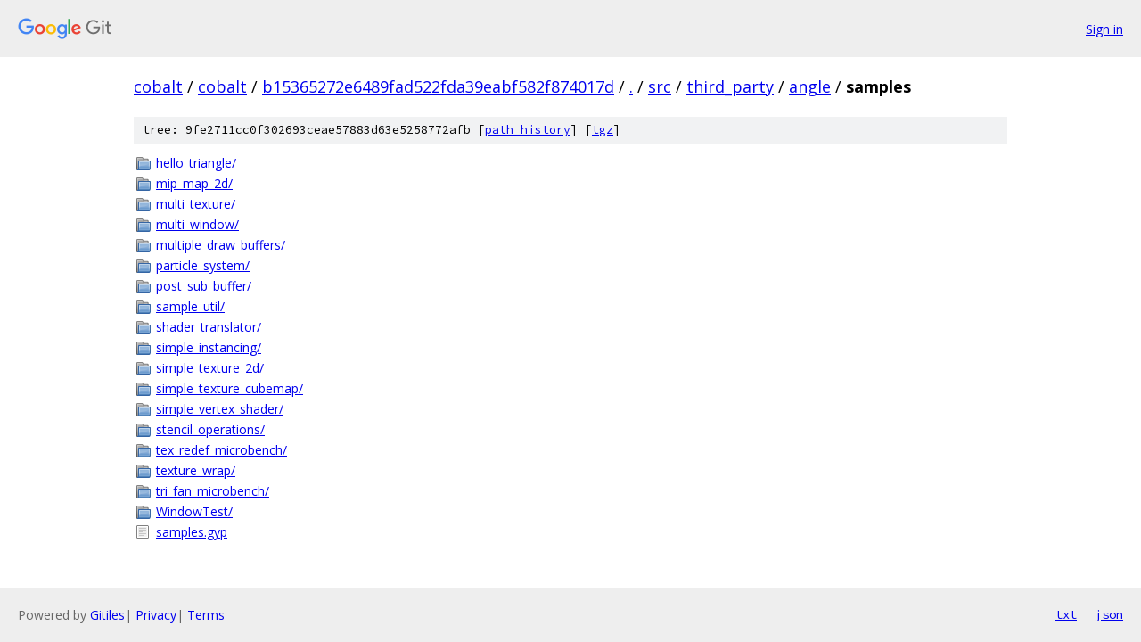

--- FILE ---
content_type: text/html; charset=utf-8
request_url: https://cobalt.googlesource.com/cobalt/+/b15365272e6489fad522fda39eabf582f874017d/src/third_party/angle/samples?autodive=0%2F
body_size: 1107
content:
<!DOCTYPE html><html lang="en"><head><meta charset="utf-8"><meta name="viewport" content="width=device-width, initial-scale=1"><title>src/third_party/angle/samples - cobalt - Git at Google</title><link rel="stylesheet" type="text/css" href="/+static/base.css"><!-- default customHeadTagPart --></head><body class="Site"><header class="Site-header"><div class="Header"><a class="Header-image" href="/"><img src="//www.gstatic.com/images/branding/lockups/2x/lockup_git_color_108x24dp.png" width="108" height="24" alt="Google Git"></a><div class="Header-menu"> <a class="Header-menuItem" href="https://accounts.google.com/AccountChooser?faa=1&amp;continue=https://cobalt.googlesource.com/login/cobalt/%2B/b15365272e6489fad522fda39eabf582f874017d/src/third_party/angle/samples?autodive%3D0%252F">Sign in</a> </div></div></header><div class="Site-content"><div class="Container "><div class="Breadcrumbs"><a class="Breadcrumbs-crumb" href="/?format=HTML">cobalt</a> / <a class="Breadcrumbs-crumb" href="/cobalt/">cobalt</a> / <a class="Breadcrumbs-crumb" href="/cobalt/+/b15365272e6489fad522fda39eabf582f874017d">b15365272e6489fad522fda39eabf582f874017d</a> / <a class="Breadcrumbs-crumb" href="/cobalt/+/b15365272e6489fad522fda39eabf582f874017d/?autodive=0%2F">.</a> / <a class="Breadcrumbs-crumb" href="/cobalt/+/b15365272e6489fad522fda39eabf582f874017d/src?autodive=0%2F">src</a> / <a class="Breadcrumbs-crumb" href="/cobalt/+/b15365272e6489fad522fda39eabf582f874017d/src/third_party?autodive=0%2F">third_party</a> / <a class="Breadcrumbs-crumb" href="/cobalt/+/b15365272e6489fad522fda39eabf582f874017d/src/third_party/angle?autodive=0%2F">angle</a> / <span class="Breadcrumbs-crumb">samples</span></div><div class="TreeDetail"><div class="u-sha1 u-monospace TreeDetail-sha1">tree: 9fe2711cc0f302693ceae57883d63e5258772afb [<a href="/cobalt/+log/b15365272e6489fad522fda39eabf582f874017d/src/third_party/angle/samples">path history</a>] <span>[<a href="/cobalt/+archive/b15365272e6489fad522fda39eabf582f874017d/src/third_party/angle/samples.tar.gz">tgz</a>]</span></div><ol class="FileList"><li class="FileList-item FileList-item--gitTree" title="Tree - hello_triangle/"><a class="FileList-itemLink" href="/cobalt/+/b15365272e6489fad522fda39eabf582f874017d/src/third_party/angle/samples/hello_triangle?autodive=0%2F/">hello_triangle/</a></li><li class="FileList-item FileList-item--gitTree" title="Tree - mip_map_2d/"><a class="FileList-itemLink" href="/cobalt/+/b15365272e6489fad522fda39eabf582f874017d/src/third_party/angle/samples/mip_map_2d?autodive=0%2F/">mip_map_2d/</a></li><li class="FileList-item FileList-item--gitTree" title="Tree - multi_texture/"><a class="FileList-itemLink" href="/cobalt/+/b15365272e6489fad522fda39eabf582f874017d/src/third_party/angle/samples/multi_texture?autodive=0%2F/">multi_texture/</a></li><li class="FileList-item FileList-item--gitTree" title="Tree - multi_window/"><a class="FileList-itemLink" href="/cobalt/+/b15365272e6489fad522fda39eabf582f874017d/src/third_party/angle/samples/multi_window?autodive=0%2F/">multi_window/</a></li><li class="FileList-item FileList-item--gitTree" title="Tree - multiple_draw_buffers/"><a class="FileList-itemLink" href="/cobalt/+/b15365272e6489fad522fda39eabf582f874017d/src/third_party/angle/samples/multiple_draw_buffers?autodive=0%2F/">multiple_draw_buffers/</a></li><li class="FileList-item FileList-item--gitTree" title="Tree - particle_system/"><a class="FileList-itemLink" href="/cobalt/+/b15365272e6489fad522fda39eabf582f874017d/src/third_party/angle/samples/particle_system?autodive=0%2F/">particle_system/</a></li><li class="FileList-item FileList-item--gitTree" title="Tree - post_sub_buffer/"><a class="FileList-itemLink" href="/cobalt/+/b15365272e6489fad522fda39eabf582f874017d/src/third_party/angle/samples/post_sub_buffer?autodive=0%2F/">post_sub_buffer/</a></li><li class="FileList-item FileList-item--gitTree" title="Tree - sample_util/"><a class="FileList-itemLink" href="/cobalt/+/b15365272e6489fad522fda39eabf582f874017d/src/third_party/angle/samples/sample_util?autodive=0%2F/">sample_util/</a></li><li class="FileList-item FileList-item--gitTree" title="Tree - shader_translator/"><a class="FileList-itemLink" href="/cobalt/+/b15365272e6489fad522fda39eabf582f874017d/src/third_party/angle/samples/shader_translator?autodive=0%2F/">shader_translator/</a></li><li class="FileList-item FileList-item--gitTree" title="Tree - simple_instancing/"><a class="FileList-itemLink" href="/cobalt/+/b15365272e6489fad522fda39eabf582f874017d/src/third_party/angle/samples/simple_instancing?autodive=0%2F/">simple_instancing/</a></li><li class="FileList-item FileList-item--gitTree" title="Tree - simple_texture_2d/"><a class="FileList-itemLink" href="/cobalt/+/b15365272e6489fad522fda39eabf582f874017d/src/third_party/angle/samples/simple_texture_2d?autodive=0%2F/">simple_texture_2d/</a></li><li class="FileList-item FileList-item--gitTree" title="Tree - simple_texture_cubemap/"><a class="FileList-itemLink" href="/cobalt/+/b15365272e6489fad522fda39eabf582f874017d/src/third_party/angle/samples/simple_texture_cubemap?autodive=0%2F/">simple_texture_cubemap/</a></li><li class="FileList-item FileList-item--gitTree" title="Tree - simple_vertex_shader/"><a class="FileList-itemLink" href="/cobalt/+/b15365272e6489fad522fda39eabf582f874017d/src/third_party/angle/samples/simple_vertex_shader?autodive=0%2F/">simple_vertex_shader/</a></li><li class="FileList-item FileList-item--gitTree" title="Tree - stencil_operations/"><a class="FileList-itemLink" href="/cobalt/+/b15365272e6489fad522fda39eabf582f874017d/src/third_party/angle/samples/stencil_operations?autodive=0%2F/">stencil_operations/</a></li><li class="FileList-item FileList-item--gitTree" title="Tree - tex_redef_microbench/"><a class="FileList-itemLink" href="/cobalt/+/b15365272e6489fad522fda39eabf582f874017d/src/third_party/angle/samples/tex_redef_microbench?autodive=0%2F/">tex_redef_microbench/</a></li><li class="FileList-item FileList-item--gitTree" title="Tree - texture_wrap/"><a class="FileList-itemLink" href="/cobalt/+/b15365272e6489fad522fda39eabf582f874017d/src/third_party/angle/samples/texture_wrap?autodive=0%2F/">texture_wrap/</a></li><li class="FileList-item FileList-item--gitTree" title="Tree - tri_fan_microbench/"><a class="FileList-itemLink" href="/cobalt/+/b15365272e6489fad522fda39eabf582f874017d/src/third_party/angle/samples/tri_fan_microbench?autodive=0%2F/">tri_fan_microbench/</a></li><li class="FileList-item FileList-item--gitTree" title="Tree - WindowTest/"><a class="FileList-itemLink" href="/cobalt/+/b15365272e6489fad522fda39eabf582f874017d/src/third_party/angle/samples/WindowTest?autodive=0%2F/">WindowTest/</a></li><li class="FileList-item FileList-item--regularFile" title="Regular file - samples.gyp"><a class="FileList-itemLink" href="/cobalt/+/b15365272e6489fad522fda39eabf582f874017d/src/third_party/angle/samples/samples.gyp?autodive=0%2F">samples.gyp</a></li></ol></div></div> <!-- Container --></div> <!-- Site-content --><footer class="Site-footer"><div class="Footer"><span class="Footer-poweredBy">Powered by <a href="https://gerrit.googlesource.com/gitiles/">Gitiles</a>| <a href="https://policies.google.com/privacy">Privacy</a>| <a href="https://policies.google.com/terms">Terms</a></span><span class="Footer-formats"><a class="u-monospace Footer-formatsItem" href="?format=TEXT">txt</a> <a class="u-monospace Footer-formatsItem" href="?format=JSON">json</a></span></div></footer></body></html>